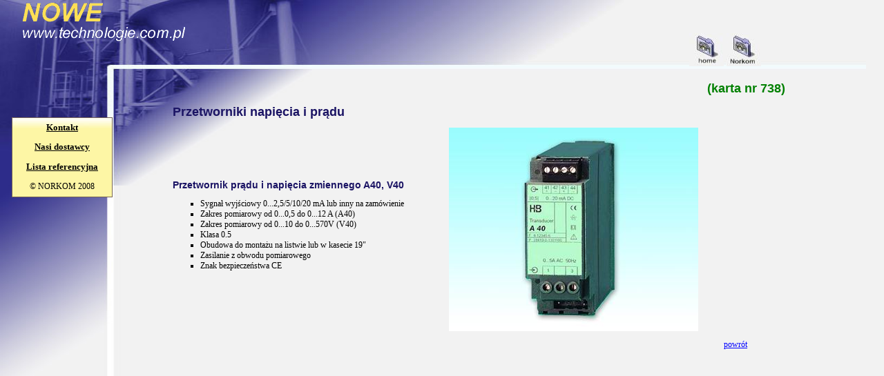

--- FILE ---
content_type: text/html
request_url: https://www.technologie.com.pl/abb9_5.html
body_size: 1448
content:
<!--INDEX|Przetwornik prądu i napięcia zmiennego A40, V40| Sygnał wyjściowy 0...2,5/5/10/20 mA lub inny na zamówienie, strona-738-->
<!DOCTYPE HTML PUBLIC "-//W3C//DTD HTML 4.0 Transitional//EN">
<html>

<head>
<meta http-equiv="Content-Type" content="text/html; charset=iso-8859-2">
<meta http-equiv="Content-Language" content="pl">
<meta http-equiv="refresh" content="900">
<meta name="keywords" content="przetworniki,prądu,napięcia,zmiennego,A40,V40,A10,V10,elektroniczne,systemy,technologie,lenze,automatyka,przemysłowa,falowniki,nastawniki,pomiar,ciśnienia,prędkości,obrotowej,kątowej,przetworniki,napięcia,prądu,rejestratory,siłowniki,elektryczne,pneumatyczne,softstartery,sterowanie,wskaźniki,zawory,Opole,Polska,Poland">
<meta name="description" content="TECHNOLOGIE - przetworniki napięcia i prądu (Przetwornik prądu i napięcia zmiennego A40, V40)">
<meta name="robots" content="index, follow"/>
<meta name="revisit-after" content="6 Days"/>
<link rel="shortcut icon" type="image/x-icon" href="img/favicon.ico">
<meta name="copyright" content="technologie">
<link rel="stylesheet" type="text/css" href="style.css"/>
<title>Przetworniki napięcia i prądu (Przetwornik prądu i napięcia zmiennego A40, V40)</title>
</head>

<body>
<div id="img1Div" >
<img src="img/nowetlo7.jpg" alt="nowe technologie" width="98%" height="593"/>
</div>

<div id="img2Div" >
<a href="index.html"><img src="img/home1.jpg" alt="home" width="50" height="48"/></a>
<a href="onas.php"><img src="img/home3.jpg" alt="NORKOM" width="50" height="48"/></a>
</div>

<div id="img3Div" >
<img src="img/nowe_tech2.gif" alt="nowe technologie"/>
</div>

<div id="img4Div">
<table width="146" height="116" background="img/menu_tlo.jpg">
<tr><td align="center"><a href="sprzed.html" class="ramka">Kontakt</a></td></tr>
<tr><td align="center"><a href="dost2.html" class="ramka">Nasi dostawcy</a></td></tr>
<tr><td align="center"><a href="lista.php" class="ramka">Lista referencyjna</a></td></tr>
<tr><td align="center"><p>&copy; NORKOM 2008</p></td></tr>
</table>
</div>

<div id="img5Div">
<h1>Przetworniki napięcia i prądu</h1>
<table class='bezobramowania' cellspacing="0" cellpadding="0">
<tr>
<td><h2>Przetwornik prądu i napięcia zmiennego A40, V40</h2>
<ul>
<li>Sygnał wyjściowy 0...2,5/5/10/20 mA lub inny na zamówienie</li>
<li>Zakres pomiarowy od 0...0,5 do 0...12 A (A40)</li>
<li>Zakres pomiarowy od 0...10 do 0...570V (V40)</li>
<li>Klasa 0.5</li>
<li>Obudowa do montażu na listwie lub w kasecie 19"</li>
<li>Zasilanie z obwodu pomiarowego</li>
<li>Znak bezpieczeństwa CE</li>

</ul>
</td>
<td valign="top"><img src="img/abb/a40.jpg" alt="przetwornik"/></td></tr></table>
<p style="text-align: right"><a href="abb9.html">powrót</a></p>
</div>
<div id="img6Div">
<h3>(karta nr 738)</h3>
</div><b></b>

<script type="text/javascript">
var gaJsHost = (("https:" == document.location.protocol) ? "https://ssl." : "http://www.");
document.write(unescape("%3Cscript src='" + gaJsHost + "google-analytics.com/ga.js' type='text/javascript'%3E%3C/script%3E"));
</script>
<script type="text/javascript">
try {
var pageTracker = _gat._getTracker("UA-8738798-1");
pageTracker._trackPageview();
} catch(err) {}</script>

        </body>

</html>


--- FILE ---
content_type: text/css
request_url: https://www.technologie.com.pl/style.css
body_size: 982
content:
<style type="text/css">
<!--

        #img1Div {position:absolute;
                left:0; top:0; width:100%;}
        #img2Div {position:absolute;
                left:78%; top:48; width:21%;}
        #img3Div {position:absolute;
                left:2%; top:0; width:50%;}
        #img4Div {position:absolute;
		  			  text-align: center;		
                 attachment: fixed;
					 text-align: center;
                left:17; top:170; width:15%;}
        #img5Div {position:absolute;
                left:250; top:140; width:65%;}
        #img6Div {position:absolute;
                left:80%; top:100; width:15%;}
		  #img7Div {position:absolute;
                left:80%; top:150; width:15%;}
		  


H1 {font-size:18px; font-family:arial; color: #1B1464;}
H2 {font-size:14px; font-family:arial; color: #1B1464;}
H3 {font-size:18px; font-family:arial; color: green;}
H4 {font-weight: bold; font-size:12px; font-family:verdana; color: #000000;}
H5 {text-align: right; font-size:8px; font-family:verdana; color: #000000;}
img {border: none;}

A {color:blue; font-family:verdana; align:center; font-size:12px;}
a:hover {color: red;}
a:active {color: #5b5959;}
.ramka {color: #000000;	font-size:13px; font-weight: bold;}
.ramka a:link, .ramka a:visited {color: red;}
.ramka a:hover {color: red;}
body {background-color : #F2F2F2; margin: 0px;}

ul {list-style-type: square; font-size:12px; font-family:verdana; color: #000000;}/*lista wypunktowania*/

p {font-size:12px; font-family:verdana; color: #000000;}

.ce_tabela {width:100%; text-align:left; valign:text-top; background-color: #dfdfed; border: 1px solid #ffffff; border-collapse: collapse; font: 12px verdana;}/*tabela z danymi*/
.ce_tabela tr:hover {background-color: #ffffff; color: #DF7D7D;}/*zmiana koloru wiersza tabeli po najechaniu 
kursorem*/
.ce_tabela td {border: 1px solid #ffffff;}/*obramowanie komórek*/
.centralnie {text-align:center;}
.na_tabela tr .naprzemienny {background-color: #ffffff; color: #000000;}/*wykonanie koloru naprzemiennego w wierszach tabeli*/
.na_tabela {width:100%; text-align:left; valign:text-top;}/*tabela zawierająca linki do poszczególnych stron kolor naprzemienny*/
.pasek {background-color: #DFD1D8;}/*tło nagłówka w tabeli kolorem naprzemiennej zawierającej linki*/
.bezobramowania {width:100%; text-align:left; valign:text-top; border: 0px; font: 12px verdana;}
.pasek_dost {background-color: #D1DEDF;}/*tło tabeli zawierającej kategorie dostawców*/
.dane_tabela {width:100%; text-align:left; valign:text-top; background-color: #dfdfed; border: 1px solid #ffffff; border-collapse: collapse; font: 12px verdana;}/*tabela z danymi*/
.dane_tabela td {border: 1px solid #ffffff;}/*obramowanie komórek*/
.menu_tabela {width:100%; text-align:left; valign:text-top; border: 0px; font: 12px verdana;}/*tabela z menu*/
.menu_tabela tr .menu_pasek {width:48%; height:20px; background-color: #bdbdd9;}/*komórka tabeli menu szerokość i kolor*/
.menu_tabela tr .menu_pasek2 {width:2%; height:20px; background-color: #dfdfed;}/*komórka tabeli menu szerokość i kolor*/
.menu_tabela tr .menu_pasek3 {width:48%; height:20px; background-color: #dfdfed;}/*komórka tabeli menu szerokość i kolor*/
.menu_tabela tr .menu_pasek4 {width:48%; height:20px; background-color: #dfdfed;}/*komórka tabeli menu szerokość i kolor*/
.menu_tabela tr .menu_pasek5 {width:48%; height:20px; background-color: #CFC2C8;}/*komórka tabeli menu szerokość i kolor*/
.fluke_tabela tr .naprzemienny {background-color: #fcfbbd; color: #000000;}/*wykonanie koloru naprzemiennego w wierszach tabeli*/
.fluke_tabela {width:100%; text-align:left; valign:text-top;}/*tabela zawierająca linki do poszczególnych stron kolor naprzemienny*/
-->
</style>
